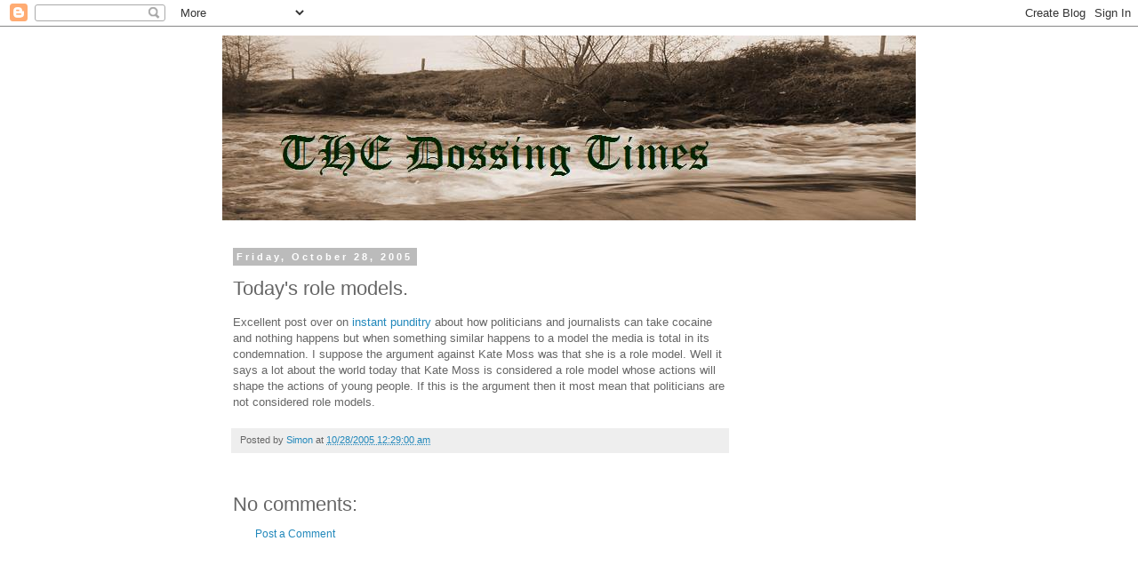

--- FILE ---
content_type: text/html; charset=utf-8
request_url: https://www.google.com/recaptcha/api2/aframe
body_size: 258
content:
<!DOCTYPE HTML><html><head><meta http-equiv="content-type" content="text/html; charset=UTF-8"></head><body><script nonce="VonHXsdDkr6UQD_ztWzelA">/** Anti-fraud and anti-abuse applications only. See google.com/recaptcha */ try{var clients={'sodar':'https://pagead2.googlesyndication.com/pagead/sodar?'};window.addEventListener("message",function(a){try{if(a.source===window.parent){var b=JSON.parse(a.data);var c=clients[b['id']];if(c){var d=document.createElement('img');d.src=c+b['params']+'&rc='+(localStorage.getItem("rc::a")?sessionStorage.getItem("rc::b"):"");window.document.body.appendChild(d);sessionStorage.setItem("rc::e",parseInt(sessionStorage.getItem("rc::e")||0)+1);localStorage.setItem("rc::h",'1768801312292');}}}catch(b){}});window.parent.postMessage("_grecaptcha_ready", "*");}catch(b){}</script></body></html>